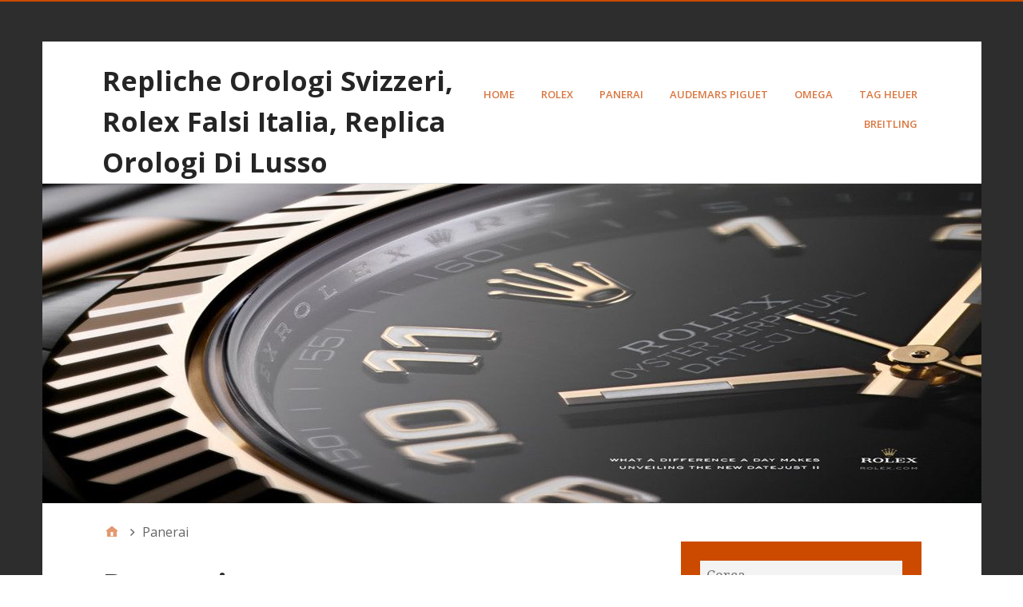

--- FILE ---
content_type: text/html; charset=UTF-8
request_url: http://www.replicheorologio.com/categorie/panerai/
body_size: 9857
content:

<!DOCTYPE html>
<html lang="it-IT">

<head>
<meta charset="UTF-8" />
<title>Panerai &#8211; Repliche Orologi Svizzeri, Rolex Falsi Italia, Replica Orologi Di Lusso</title>
<meta name="viewport" content="width=device-width, initial-scale=1" />
<meta name="generator" content="Stargazer 3.0.0" />
<link rel='dns-prefetch' href='//fonts.googleapis.com' />
<link rel='dns-prefetch' href='//s.w.org' />
<link rel="alternate" type="application/rss+xml" title="Repliche Orologi Svizzeri, Rolex Falsi Italia, Replica Orologi Di Lusso &raquo; Feed" href="http://www.replicheorologio.com/feed/" />
<link rel="alternate" type="application/rss+xml" title="Repliche Orologi Svizzeri, Rolex Falsi Italia, Replica Orologi Di Lusso &raquo; Feed dei commenti" href="http://www.replicheorologio.com/comments/feed/" />
<link rel="alternate" type="application/rss+xml" title="Repliche Orologi Svizzeri, Rolex Falsi Italia, Replica Orologi Di Lusso &raquo; Panerai Feed della categoria" href="http://www.replicheorologio.com/categorie/panerai/feed/" />
<link rel="pingback" href="http://www.replicheorologio.com/xmlrpc.php" />
		<script type="text/javascript">
			window._wpemojiSettings = {"baseUrl":"https:\/\/s.w.org\/images\/core\/emoji\/2.2.1\/72x72\/","ext":".png","svgUrl":"https:\/\/s.w.org\/images\/core\/emoji\/2.2.1\/svg\/","svgExt":".svg","source":{"concatemoji":"http:\/\/www.replicheorologio.com\/wp-includes\/js\/wp-emoji-release.min.js?ver=4.7.31"}};
			!function(t,a,e){var r,n,i,o=a.createElement("canvas"),l=o.getContext&&o.getContext("2d");function c(t){var e=a.createElement("script");e.src=t,e.defer=e.type="text/javascript",a.getElementsByTagName("head")[0].appendChild(e)}for(i=Array("flag","emoji4"),e.supports={everything:!0,everythingExceptFlag:!0},n=0;n<i.length;n++)e.supports[i[n]]=function(t){var e,a=String.fromCharCode;if(!l||!l.fillText)return!1;switch(l.clearRect(0,0,o.width,o.height),l.textBaseline="top",l.font="600 32px Arial",t){case"flag":return(l.fillText(a(55356,56826,55356,56819),0,0),o.toDataURL().length<3e3)?!1:(l.clearRect(0,0,o.width,o.height),l.fillText(a(55356,57331,65039,8205,55356,57096),0,0),e=o.toDataURL(),l.clearRect(0,0,o.width,o.height),l.fillText(a(55356,57331,55356,57096),0,0),e!==o.toDataURL());case"emoji4":return l.fillText(a(55357,56425,55356,57341,8205,55357,56507),0,0),e=o.toDataURL(),l.clearRect(0,0,o.width,o.height),l.fillText(a(55357,56425,55356,57341,55357,56507),0,0),e!==o.toDataURL()}return!1}(i[n]),e.supports.everything=e.supports.everything&&e.supports[i[n]],"flag"!==i[n]&&(e.supports.everythingExceptFlag=e.supports.everythingExceptFlag&&e.supports[i[n]]);e.supports.everythingExceptFlag=e.supports.everythingExceptFlag&&!e.supports.flag,e.DOMReady=!1,e.readyCallback=function(){e.DOMReady=!0},e.supports.everything||(r=function(){e.readyCallback()},a.addEventListener?(a.addEventListener("DOMContentLoaded",r,!1),t.addEventListener("load",r,!1)):(t.attachEvent("onload",r),a.attachEvent("onreadystatechange",function(){"complete"===a.readyState&&e.readyCallback()})),(r=e.source||{}).concatemoji?c(r.concatemoji):r.wpemoji&&r.twemoji&&(c(r.twemoji),c(r.wpemoji)))}(window,document,window._wpemojiSettings);
		</script>
		<link rel='stylesheet' id='stargazer-fonts-css'  href='//fonts.googleapis.com/css?family=Droid+Serif%3A400%2C700%2C400italic%2C700italic%7COpen+Sans%3A300%2C400%2C600%2C700&#038;ver=4.7.31' type='text/css' media='all' />
<link rel='stylesheet' id='hybrid-one-five-css'  href='http://www.replicheorologio.com/wp-content/themes/stargazer/library/css/one-five.min.css?ver=4.7.31' type='text/css' media='all' />
<link rel='stylesheet' id='hybrid-gallery-css'  href='http://www.replicheorologio.com/wp-content/themes/stargazer/library/css/gallery.min.css?ver=4.7.31' type='text/css' media='all' />
<link rel='stylesheet' id='stargazer-mediaelement-css'  href='http://www.replicheorologio.com/wp-content/themes/stargazer/css/mediaelement.min.css?ver=4.7.31' type='text/css' media='all' />
<link rel='stylesheet' id='stargazer-media-css'  href='http://www.replicheorologio.com/wp-content/themes/stargazer/css/media.min.css?ver=4.7.31' type='text/css' media='all' />
<link rel='stylesheet' id='hybrid-style-css'  href='http://www.replicheorologio.com/wp-content/themes/stargazer/style.min.css?ver=4.7.31' type='text/css' media='all' />
<script type='text/javascript' src='http://www.replicheorologio.com/wp-includes/js/jquery/jquery.js?ver=1.12.4'></script>
<script type='text/javascript' src='http://www.replicheorologio.com/wp-includes/js/jquery/jquery-migrate.min.js?ver=1.4.1'></script>
<link rel='https://api.w.org/' href='http://www.replicheorologio.com/wp-json/' />
<link rel="EditURI" type="application/rsd+xml" title="RSD" href="http://www.replicheorologio.com/xmlrpc.php?rsd" />
<link rel="wlwmanifest" type="application/wlwmanifest+xml" href="http://www.replicheorologio.com/wp-includes/wlwmanifest.xml" /> 
<meta name="generator" content="WordPress 4.7.31" />

<style type="text/css" id="custom-colors-css">a, .wp-playlist-light .wp-playlist-playing, .wp-embed-comments a,.wp-embed-share-dialog-open, .wp-embed a { color: rgba( 204, 74, 0, 0.75 ); } a:hover, a:focus, legend, mark, .comment-respond .required, pre,.form-allowed-tags code, pre code,.wp-playlist-light .wp-playlist-item:hover,.wp-playlist-light .wp-playlist-item:focus,.mejs-button button:hover::after, .mejs-button button:focus::after,.mejs-overlay-button:hover::after, .mejs-overlay-button:focus::after,.wp-embed-comments a:hover, .wp-embed-comments a:focus,.wp-embed-share-dialog-open:hover, .wp-embed-share-dialog-open:focus,.wp-embed a:hover, .wp-embed a:focus{ color: #cc4a00; } input[type='submit'], input[type='reset'], input[type='button'], button, .page-links a,.comment-reply-link, .comment-reply-login, .wp-calendar td.has-posts a, #menu-sub-terms li a{ background-color: rgba( 204, 74, 0, 0.8 ); } legend, mark, pre, .form-allowed-tags code { background-color: rgba( 204, 74, 0, 0.1 ); } input[type='submit']:hover, input[type='submit']:focus,input[type='reset']:hover, input[type='reset']:focus,input[type='button']:hover, input[type='button']:focus,button:hover, button:focus,.page-links a:hover, .page-links a:focus,.wp-calendar td.has-posts a:hover, .wp-calendar td.has-posts a:focus,.widget-title > .wrap,#comments-number > .wrap, #reply-title > .wrap, .attachment-meta-title > .wrap,.widget_search > .search-form,#menu-sub-terms li a:hover, #menu-sub-terms li a:focus,.comment-reply-link:hover, .comment-reply-link:focus,.comment-reply-login:hover, .comment-reply-login:focus,.mejs-time-rail .mejs-time-loaded, .skip-link .screen-reader-text{ background-color: #cc4a00; } ::selection { background-color: #cc4a00; } legend { border-color: rgba( 204, 74, 0, 0.15 ); } body { border-top-color: #cc4a00; } .entry-content a, .entry-summary a, .comment-content a { border-bottom-color: rgba( 204, 74, 0, 0.15 ); } .entry-content a:hover, .entry-content a:focus,           .entry-summary a:hover, .entry-summary a:focus,           .comment-content a:hover, .comment-content a:focus           { border-bottom-color: rgba( 204, 74, 0, 0.75 ); } body, .widget-title, #comments-number, #reply-title,.attachment-meta-title { border-bottom-color: #cc4a00; } blockquote { background-color: rgba( 204, 74, 0, 0.85 ); } blockquote blockquote { background-color: rgba( 204, 74, 0, 0.9 ); } blockquote { outline-color: rgba( 204, 74, 0, 0.85); }</style>

<style type="text/css" id="custom-header-css">body.custom-header #site-title a { color: #252525; }</style>
<style type="text/css" id="custom-background-css">body.custom-background { background: #2d2d2d; }</style>
</head>

<body class="wordpress ltr it it-it parent-theme y2025 m11 d19 h05 wednesday logged-out custom-background custom-header display-header-text plural archive taxonomy taxonomy-category taxonomy-category-panerai layout-2c-l custom-colors" dir="ltr" itemscope="itemscope" itemtype="http://schema.org/Blog">

	<div id="container">

		<div class="skip-link">
			<a href="#content" class="screen-reader-text">Skip to content</a>
		</div><!-- .skip-link -->

		
		<div class="wrap">

			<header id="header" class="site-header" role="banner" itemscope="itemscope" itemtype="http://schema.org/WPHeader">

				
					<div id="branding">
						
													<h1 id="site-title" class="site-title" itemprop="headline"><a href="http://www.replicheorologio.com" rel="home">Repliche Orologi Svizzeri, Rolex Falsi Italia, Replica Orologi Di Lusso</a></h1>																		</div><!-- #branding -->

				
				
	<nav class="menu menu-secondary" role="navigation" id="menu-secondary" aria-label="Secondary Menu" itemscope="itemscope" itemtype="http://schema.org/SiteNavigationElement">

		<h3 id="menu-primary-title" class="menu-toggle">
			<button class="screen-reader-text">repliche orologi</button>
		</h3><!-- .menu-toggle -->

		<div class="wrap"><ul id="menu-secondary-items" class="menu-items"><li id="menu-item-54" class="menu-item menu-item-type-custom menu-item-object-custom menu-item-home menu-item-54"><a href="http://www.replicheorologio.com/">Home</a></li>
<li id="menu-item-48" class="menu-item menu-item-type-taxonomy menu-item-object-category menu-item-48"><a href="http://www.replicheorologio.com/categorie/rolex/">Rolex</a></li>
<li id="menu-item-49" class="menu-item menu-item-type-taxonomy menu-item-object-category current-menu-item menu-item-49"><a href="http://www.replicheorologio.com/categorie/panerai/">Panerai</a></li>
<li id="menu-item-50" class="menu-item menu-item-type-taxonomy menu-item-object-category menu-item-50"><a href="http://www.replicheorologio.com/categorie/audemars-piguet/">Audemars Piguet</a></li>
<li id="menu-item-51" class="menu-item menu-item-type-taxonomy menu-item-object-category menu-item-51"><a href="http://www.replicheorologio.com/categorie/omega/">Omega</a></li>
<li id="menu-item-52" class="menu-item menu-item-type-taxonomy menu-item-object-category menu-item-52"><a href="http://www.replicheorologio.com/categorie/tag-heuer/">Tag Heuer</a></li>
<li id="menu-item-53" class="menu-item menu-item-type-taxonomy menu-item-object-category menu-item-53"><a href="http://www.replicheorologio.com/categorie/breitling/">Breitling</a></li>
</ul></div>
	</nav><!-- #menu-secondary -->


			</header><!-- #header -->

			
				<img class="header-image" src="http://www.replicheorologio.com/wp-content/uploads/2017/02/cropped-ReplicheOrologio-Banner-1.jpg" width="1175" height="400" alt="" />

			
			<div id="main" class="main">

				
	<nav role="navigation" aria-label="Breadcrumbs" class="breadcrumb-trail breadcrumbs" itemprop="breadcrumb"><ul class="trail-items" itemscope itemtype="http://schema.org/BreadcrumbList"><meta name="numberOfItems" content="2" /><meta name="itemListOrder" content="Ascending" /><li itemprop="itemListElement" itemscope itemtype="http://schema.org/ListItem" class="trail-item trail-begin"><a href="http://www.replicheorologio.com" rel="home"><span itemprop="name">Home</span></a><meta itemprop="position" content="1" /></li><li itemprop="itemListElement" itemscope itemtype="http://schema.org/ListItem" class="trail-item trail-end"><span itemprop="name">Panerai</span><meta itemprop="position" content="2" /></li></ul></nav>

<main id="content" class="content" role="main">

	
		<div class="archive-header" itemscope="itemscope" itemtype="http://schema.org/WebPageElement">

	<h1 class="archive-title" itemprop="headline">Panerai</h1>

	
		
	
	

	
	
</div><!-- .loop-meta -->
	
	
		
			
			<article id="post-769" class="entry author-replicheorologio post-769 post type-post status-publish format-standard category-panerai" itemscope="itemscope" itemtype="http://schema.org/BlogPosting" itemprop="blogPost">

	
		<a href="http://www.replicheorologio.com/panerai-calendario-annuale-orologi-replica-con-due-nuovi-radiomir/"><img src="http://www.replicheorologio.com/wp-content/uploads/2023/04/Panerai-Radiomir-Annual-Calendars-Replica-Orologi-749x500.jpg" alt="Panerai Calendario Annuale Orologi Replica Con Due Nuovi Radiomir" class="landscape cw-greater thumbnail stargazer-full" width="749" height="500" itemprop="image" /></a>
		<header class="entry-header">

			<h2 class="entry-title" itemprop="headline"><a href="http://www.replicheorologio.com/panerai-calendario-annuale-orologi-replica-con-due-nuovi-radiomir/" rel="bookmark" itemprop="url">Panerai Calendario Annuale Orologi Replica Con Due Nuovi Radiomir</a></h2>
			<div class="entry-byline">
				<span class="entry-author" itemprop="author" itemscope="itemscope" itemtype="http://schema.org/Person"><a href="http://www.replicheorologio.com/author/replicheorologio/" title="Articoli scritti da: replicheorologio" rel="author" class="url fn n" itemprop="url"><span itemprop="name">replicheorologio</span></a></span>
				<time class="entry-published updated" datetime="2023-04-04T05:40:24+01:00" itemprop="datePublished" title="martedì, aprile 4, 2023, 5:40 am">4 aprile 2023</time>
				<a href="http://www.replicheorologio.com/panerai-calendario-annuale-orologi-replica-con-due-nuovi-radiomir/#respond" class="comments-link" itemprop="discussionURL">0</a>							</div><!-- .entry-byline -->

		</header><!-- .entry-header -->

		<div class="entry-summary" itemprop="description">
			<p>Considera questo l&#8217;Anno del Radiomir. Per Panerai, almeno. A Watches and Wonders 2023, il marchio sta espandendo drasticamente le varianti del suo modello più elegante con nuove dimensioni, nuovi quadranti <a href="http://www.replicheorologio.com/panerai-calendario-annuale-orologi-replica-con-due-nuovi-radiomir/" class="more-link">[&hellip;]</a></p>
		</div><!-- .entry-summary -->

	
</article><!-- .entry -->
			
		
			
			<article id="post-693" class="entry author-replicheorologio post-693 post type-post status-publish format-standard category-panerai" itemscope="itemscope" itemtype="http://schema.org/BlogPosting" itemprop="blogPost">

	
		<a href="http://www.replicheorologio.com/la-replica-panerai-submersible-blu-notte-vanta-un-braccialetto-da-ricordare/"><img src="http://www.replicheorologio.com/wp-content/uploads/2022/08/Replica-Panerai-Submersible-Blu-Notte-663x500.png" alt="La Replica Panerai Submersible Blu Notte vanta un braccialetto da ricordare" class="landscape cw-greater thumbnail stargazer-full" width="663" height="500" itemprop="image" /></a>
		<header class="entry-header">

			<h2 class="entry-title" itemprop="headline"><a href="http://www.replicheorologio.com/la-replica-panerai-submersible-blu-notte-vanta-un-braccialetto-da-ricordare/" rel="bookmark" itemprop="url">La Replica Panerai Submersible Blu Notte vanta un braccialetto da ricordare</a></h2>
			<div class="entry-byline">
				<span class="entry-author" itemprop="author" itemscope="itemscope" itemtype="http://schema.org/Person"><a href="http://www.replicheorologio.com/author/replicheorologio/" title="Articoli scritti da: replicheorologio" rel="author" class="url fn n" itemprop="url"><span itemprop="name">replicheorologio</span></a></span>
				<time class="entry-published updated" datetime="2022-08-29T15:52:19+01:00" itemprop="datePublished" title="lunedì, agosto 29, 2022, 3:52 pm">29 agosto 2022</time>
				<a href="http://www.replicheorologio.com/la-replica-panerai-submersible-blu-notte-vanta-un-braccialetto-da-ricordare/#respond" class="comments-link" itemprop="discussionURL">0</a>							</div><!-- .entry-byline -->

		</header><!-- .entry-header -->

		<div class="entry-summary" itemprop="description">
			<p>Panerai è uno di quei marchi che conosce la sua nicchia e si attiene ad essa, con una legione di fedeli fan tutti orgogliosi di portare al polso il nome <a href="http://www.replicheorologio.com/la-replica-panerai-submersible-blu-notte-vanta-un-braccialetto-da-ricordare/" class="more-link">[&hellip;]</a></p>
		</div><!-- .entry-summary -->

	
</article><!-- .entry -->
			
		
			
			<article id="post-587" class="entry author-replicheorologio post-587 post type-post status-publish format-standard category-panerai" itemscope="itemscope" itemtype="http://schema.org/BlogPosting" itemprop="blogPost">

	
		<a href="http://www.replicheorologio.com/orologi-replica-panerai-luminor-marina-quaranta/"><img src="http://www.replicheorologio.com/wp-content/uploads/2021/11/Panerai-Luminor-Marina-Quaranta-Replica-749x500.jpg" alt="Orologi Replica Panerai Luminor Marina Quaranta" class="landscape cw-greater thumbnail stargazer-full" width="749" height="500" itemprop="image" /></a>
		<header class="entry-header">

			<h2 class="entry-title" itemprop="headline"><a href="http://www.replicheorologio.com/orologi-replica-panerai-luminor-marina-quaranta/" rel="bookmark" itemprop="url">Orologi Replica Panerai Luminor Marina Quaranta</a></h2>
			<div class="entry-byline">
				<span class="entry-author" itemprop="author" itemscope="itemscope" itemtype="http://schema.org/Person"><a href="http://www.replicheorologio.com/author/replicheorologio/" title="Articoli scritti da: replicheorologio" rel="author" class="url fn n" itemprop="url"><span itemprop="name">replicheorologio</span></a></span>
				<time class="entry-published updated" datetime="2021-11-30T08:36:29+01:00" itemprop="datePublished" title="martedì, novembre 30, 2021, 8:36 am">30 novembre 2021</time>
				<a href="http://www.replicheorologio.com/orologi-replica-panerai-luminor-marina-quaranta/#respond" class="comments-link" itemprop="discussionURL">0</a>							</div><!-- .entry-byline -->

		</header><!-- .entry-header -->

		<div class="entry-summary" itemprop="description">
			<p>Forse più di qualsiasi altro marchio di orologi replica, le offerte di Panerai sono definite dalle loro dimensioni. Chiedi a quasi tutti gli appassionati di immaginare un design Panerai e <a href="http://www.replicheorologio.com/orologi-replica-panerai-luminor-marina-quaranta/" class="more-link">[&hellip;]</a></p>
		</div><!-- .entry-summary -->

	
</article><!-- .entry -->
			
		
			
			<article id="post-559" class="entry author-replicheorologio post-559 post type-post status-publish format-standard category-panerai" itemscope="itemscope" itemtype="http://schema.org/BlogPosting" itemprop="blogPost">

	
		<a href="http://www.replicheorologio.com/replica-orologi-panerai-submersible-s-brabus-black-ops-edition/"><img src="http://www.replicheorologio.com/wp-content/uploads/2021/09/Submersible-S-Brabus-Black-Ops.jpg" alt="Replica Orologi Panerai Submersible S Brabus Black Ops Edition" class="landscape cw-greater thumbnail stargazer-full" width="600" height="420" itemprop="image" /></a>
		<header class="entry-header">

			<h2 class="entry-title" itemprop="headline"><a href="http://www.replicheorologio.com/replica-orologi-panerai-submersible-s-brabus-black-ops-edition/" rel="bookmark" itemprop="url">Replica Orologi Panerai Submersible S Brabus Black Ops Edition</a></h2>
			<div class="entry-byline">
				<span class="entry-author" itemprop="author" itemscope="itemscope" itemtype="http://schema.org/Person"><a href="http://www.replicheorologio.com/author/replicheorologio/" title="Articoli scritti da: replicheorologio" rel="author" class="url fn n" itemprop="url"><span itemprop="name">replicheorologio</span></a></span>
				<time class="entry-published updated" datetime="2021-09-27T05:01:09+01:00" itemprop="datePublished" title="lunedì, settembre 27, 2021, 5:01 am">27 settembre 2021</time>
				<a href="http://www.replicheorologio.com/replica-orologi-panerai-submersible-s-brabus-black-ops-edition/#respond" class="comments-link" itemprop="discussionURL">0</a>							</div><!-- .entry-byline -->

		</header><!-- .entry-header -->

		<div class="entry-summary" itemprop="description">
			<p>Per celebrare l&#8217;inizio della partnership, Panerai debutta con il suo primo movimento automatico scheletrato in audaci orologi replica di fascia alta ispirati al design della serie di barche BRABUS &#8220;Shadow <a href="http://www.replicheorologio.com/replica-orologi-panerai-submersible-s-brabus-black-ops-edition/" class="more-link">[&hellip;]</a></p>
		</div><!-- .entry-summary -->

	
</article><!-- .entry -->
			
		
			
			<article id="post-546" class="entry author-replicheorologio post-546 post type-post status-publish format-standard category-panerai" itemscope="itemscope" itemtype="http://schema.org/BlogPosting" itemprop="blogPost">

	
		<a href="http://www.replicheorologio.com/repliche-panerai-luminor-composite-1950-3-diorni-47mm/"><img src="http://www.replicheorologio.com/wp-content/uploads/2021/08/Repliche-Panerai-Luminor-Composite-1950-3-Diorni.jpg" alt="Repliche Panerai Luminor Composite 1950 3 Diorni – 47mm" class="landscape cw-greater thumbnail stargazer-full" width="165" height="165" itemprop="image" /></a>
		<header class="entry-header">

			<h2 class="entry-title" itemprop="headline"><a href="http://www.replicheorologio.com/repliche-panerai-luminor-composite-1950-3-diorni-47mm/" rel="bookmark" itemprop="url">Repliche Panerai Luminor Composite 1950 3 Diorni – 47mm</a></h2>
			<div class="entry-byline">
				<span class="entry-author" itemprop="author" itemscope="itemscope" itemtype="http://schema.org/Person"><a href="http://www.replicheorologio.com/author/replicheorologio/" title="Articoli scritti da: replicheorologio" rel="author" class="url fn n" itemprop="url"><span itemprop="name">replicheorologio</span></a></span>
				<time class="entry-published updated" datetime="2021-08-02T09:55:45+01:00" itemprop="datePublished" title="lunedì, agosto 2, 2021, 9:55 am">2 agosto 2021</time>
				<a href="http://www.replicheorologio.com/repliche-panerai-luminor-composite-1950-3-diorni-47mm/#respond" class="comments-link" itemprop="discussionURL">0</a>							</div><!-- .entry-byline -->

		</header><!-- .entry-header -->

		<div class="entry-summary" itemprop="description">
			<p>Uno dei successi al SIHH 2010 è stato il Radiomir Composite Marina Militare di Panerai. Per il 2011 Panerai presenta una nuova Special Edition in quel materiale tanto ricercato: il <a href="http://www.replicheorologio.com/repliche-panerai-luminor-composite-1950-3-diorni-47mm/" class="more-link">[&hellip;]</a></p>
		</div><!-- .entry-summary -->

	
</article><!-- .entry -->
			
		
			
			<article id="post-483" class="entry author-replicheorologio post-483 post type-post status-publish format-standard category-panerai" itemscope="itemscope" itemtype="http://schema.org/BlogPosting" itemprop="blogPost">

	
		<a href="http://www.replicheorologio.com/panerai-debutta-la-replica-platinumtech-luminor-marina-in-edizione-limitata/"><img src="http://www.replicheorologio.com/wp-content/uploads/2021/02/Panerai-Platinumtech-Luminor-Marina-Replica-889x500.jpg" alt="Panerai Debutta La Replica Platinumtech Luminor Marina In Edizione Limitata" class="landscape cw-greater thumbnail stargazer-full" width="889" height="500" itemprop="image" /></a>
		<header class="entry-header">

			<h2 class="entry-title" itemprop="headline"><a href="http://www.replicheorologio.com/panerai-debutta-la-replica-platinumtech-luminor-marina-in-edizione-limitata/" rel="bookmark" itemprop="url">Panerai Debutta La Replica Platinumtech Luminor Marina In Edizione Limitata</a></h2>
			<div class="entry-byline">
				<span class="entry-author" itemprop="author" itemscope="itemscope" itemtype="http://schema.org/Person"><a href="http://www.replicheorologio.com/author/replicheorologio/" title="Articoli scritti da: replicheorologio" rel="author" class="url fn n" itemprop="url"><span itemprop="name">replicheorologio</span></a></span>
				<time class="entry-published updated" datetime="2021-02-19T08:50:48+01:00" itemprop="datePublished" title="venerdì, febbraio 19, 2021, 8:50 am">19 febbraio 2021</time>
				<a href="http://www.replicheorologio.com/panerai-debutta-la-replica-platinumtech-luminor-marina-in-edizione-limitata/#respond" class="comments-link" itemprop="discussionURL">0</a>							</div><!-- .entry-byline -->

		</header><!-- .entry-header -->

		<div class="entry-summary" itemprop="description">
			<p>Una delle grandi innovazioni nell&#8217;orologeria di lusso negli ultimi anni è stata l&#8217;ondata di materiali di cassa proprietari durevoli, che hanno conferito robustezza sportiva e resistenza ai graffi a una <a href="http://www.replicheorologio.com/panerai-debutta-la-replica-platinumtech-luminor-marina-in-edizione-limitata/" class="more-link">[&hellip;]</a></p>
		</div><!-- .entry-summary -->

	
</article><!-- .entry -->
			
		
			
			<article id="post-424" class="entry author-replicheorologio post-424 post type-post status-publish format-standard category-panerai" itemscope="itemscope" itemtype="http://schema.org/BlogPosting" itemprop="blogPost">

	
		<a href="http://www.replicheorologio.com/repliche-orologi-panerai-luminor-luna-rossa-gmt-42-mm/"><img src="http://www.replicheorologio.com/wp-content/uploads/2020/10/Repliche-Orologi-Panerai-Luminor-rossa-351x500.jpg" alt="Repliche Orologi Panerai Luminor Luna Rossa GMT - 42 mm" class="portrait cw-greater thumbnail stargazer-full" width="351" height="500" itemprop="image" /></a>
		<header class="entry-header">

			<h2 class="entry-title" itemprop="headline"><a href="http://www.replicheorologio.com/repliche-orologi-panerai-luminor-luna-rossa-gmt-42-mm/" rel="bookmark" itemprop="url">Repliche Orologi Panerai Luminor Luna Rossa GMT &#8211; 42 mm</a></h2>
			<div class="entry-byline">
				<span class="entry-author" itemprop="author" itemscope="itemscope" itemtype="http://schema.org/Person"><a href="http://www.replicheorologio.com/author/replicheorologio/" title="Articoli scritti da: replicheorologio" rel="author" class="url fn n" itemprop="url"><span itemprop="name">replicheorologio</span></a></span>
				<time class="entry-published updated" datetime="2020-10-09T08:43:40+01:00" itemprop="datePublished" title="venerdì, ottobre 9, 2020, 8:43 am">9 ottobre 2020</time>
				<a href="http://www.replicheorologio.com/repliche-orologi-panerai-luminor-luna-rossa-gmt-42-mm/#respond" class="comments-link" itemprop="discussionURL">0</a>							</div><!-- .entry-byline -->

		</header><!-- .entry-header -->

		<div class="entry-summary" itemprop="description">
			<p>La strada per vincere la 36a America’s Cup inizia con la Prada Cup Challenger Selection Series, in programma tra gennaio e febbraio 2021 nelle acque al largo di Auckland, in <a href="http://www.replicheorologio.com/repliche-orologi-panerai-luminor-luna-rossa-gmt-42-mm/" class="more-link">[&hellip;]</a></p>
		</div><!-- .entry-summary -->

	
</article><!-- .entry -->
			
		
			
			<article id="post-354" class="entry author-replicheorologio post-354 post type-post status-publish format-standard category-panerai" itemscope="itemscope" itemtype="http://schema.org/BlogPosting" itemprop="blogPost">

	
		<a href="http://www.replicheorologio.com/panerai-luminor-marina-carbotech-pam-1661-replica-orologi/"><img src="http://www.replicheorologio.com/wp-content/uploads/2020/03/panerai-luminor-marina-carbotech-replica-333x500.jpg" alt="Panerai Luminor Marina Carbotech PAM 1661 Replica Orologi" class="portrait cw-greater thumbnail stargazer-full" width="333" height="500" itemprop="image" /></a>
		<header class="entry-header">

			<h2 class="entry-title" itemprop="headline"><a href="http://www.replicheorologio.com/panerai-luminor-marina-carbotech-pam-1661-replica-orologi/" rel="bookmark" itemprop="url">Panerai Luminor Marina Carbotech PAM 1661 Replica Orologi</a></h2>
			<div class="entry-byline">
				<span class="entry-author" itemprop="author" itemscope="itemscope" itemtype="http://schema.org/Person"><a href="http://www.replicheorologio.com/author/replicheorologio/" title="Articoli scritti da: replicheorologio" rel="author" class="url fn n" itemprop="url"><span itemprop="name">replicheorologio</span></a></span>
				<time class="entry-published updated" datetime="2020-03-27T06:52:00+01:00" itemprop="datePublished" title="venerdì, marzo 27, 2020, 6:52 am">27 marzo 2020</time>
				<a href="http://www.replicheorologio.com/panerai-luminor-marina-carbotech-pam-1661-replica-orologi/#respond" class="comments-link" itemprop="discussionURL">0</a>							</div><!-- .entry-byline -->

		</header><!-- .entry-header -->

		<div class="entry-summary" itemprop="description">
			<p>Si diceva che il 2020 sarebbe stato l&#8217;anno del Luminor per Panerai, e questa nuova replica Luminor Marina Carbotech ref. PAM1661 potrebbe essere un indicatore precoce che conferma tale nozione. <a href="http://www.replicheorologio.com/panerai-luminor-marina-carbotech-pam-1661-replica-orologi/" class="more-link">[&hellip;]</a></p>
		</div><!-- .entry-summary -->

	
</article><!-- .entry -->
			
		
			
			<article id="post-291" class="entry author-replicheorologio post-291 post type-post status-publish format-standard category-panerai" itemscope="itemscope" itemtype="http://schema.org/BlogPosting" itemprop="blogPost">

	
		<a href="http://www.replicheorologio.com/panerai-luminor-marina-8-days-acciaio-pam-00590-replica/"><img src="http://www.replicheorologio.com/wp-content/uploads/2019/08/PAM00203-Falsi.png" alt="Panerai Luminor Marina 8 Days Acciaio PAM 00590 Replica" class="portrait cw-greater thumbnail stargazer-full" width="189" height="300" itemprop="image" /></a>
		<header class="entry-header">

			<h2 class="entry-title" itemprop="headline"><a href="http://www.replicheorologio.com/panerai-luminor-marina-8-days-acciaio-pam-00590-replica/" rel="bookmark" itemprop="url">Panerai Luminor Marina 8 Days Acciaio PAM 00590 Replica</a></h2>
			<div class="entry-byline">
				<span class="entry-author" itemprop="author" itemscope="itemscope" itemtype="http://schema.org/Person"><a href="http://www.replicheorologio.com/author/replicheorologio/" title="Articoli scritti da: replicheorologio" rel="author" class="url fn n" itemprop="url"><span itemprop="name">replicheorologio</span></a></span>
				<time class="entry-published updated" datetime="2019-08-28T08:35:21+01:00" itemprop="datePublished" title="mercoledì, agosto 28, 2019, 8:35 am">28 agosto 2019</time>
				<a href="http://www.replicheorologio.com/panerai-luminor-marina-8-days-acciaio-pam-00590-replica/#respond" class="comments-link" itemprop="discussionURL">0</a>							</div><!-- .entry-byline -->

		</header><!-- .entry-header -->

		<div class="entry-summary" itemprop="description">
			<p>Panerai ha rilasciato un&#8217;altra uscita non ufficiale al SIHH 2014. Si dice che questa replica Luminor 8 Days Brevettato sia una tiratura limitata di 1000 pezzi e nella fascia di <a href="http://www.replicheorologio.com/panerai-luminor-marina-8-days-acciaio-pam-00590-replica/" class="more-link">[&hellip;]</a></p>
		</div><!-- .entry-summary -->

	
</article><!-- .entry -->
			
		
			
			<article id="post-277" class="entry author-replicheorologio post-277 post type-post status-publish format-standard category-panerai" itemscope="itemscope" itemtype="http://schema.org/BlogPosting" itemprop="blogPost">

	
		<a href="http://www.replicheorologio.com/panerai-luminor-due-replica-offre-una-custodia-piu-sottile-degli-anni-50/"><img src="http://www.replicheorologio.com/wp-content/uploads/2019/07/Panerai-Luminor-Due-Replica.jpg" alt="Panerai Luminor Due Replica Offre Una Custodia Più Sottile Degli Anni &#039;50" class="landscape cw-greater thumbnail stargazer-full" width="660" height="330" itemprop="image" /></a>
		<header class="entry-header">

			<h2 class="entry-title" itemprop="headline"><a href="http://www.replicheorologio.com/panerai-luminor-due-replica-offre-una-custodia-piu-sottile-degli-anni-50/" rel="bookmark" itemprop="url">Panerai Luminor Due Replica Offre Una Custodia Più Sottile Degli Anni &#8217;50</a></h2>
			<div class="entry-byline">
				<span class="entry-author" itemprop="author" itemscope="itemscope" itemtype="http://schema.org/Person"><a href="http://www.replicheorologio.com/author/replicheorologio/" title="Articoli scritti da: replicheorologio" rel="author" class="url fn n" itemprop="url"><span itemprop="name">replicheorologio</span></a></span>
				<time class="entry-published updated" datetime="2019-07-22T09:53:58+01:00" itemprop="datePublished" title="lunedì, luglio 22, 2019, 9:53 am">22 luglio 2019</time>
				<a href="http://www.replicheorologio.com/panerai-luminor-due-replica-offre-una-custodia-piu-sottile-degli-anni-50/#respond" class="comments-link" itemprop="discussionURL">0</a>							</div><!-- .entry-byline -->

		</header><!-- .entry-header -->

		<div class="entry-summary" itemprop="description">
			<p>Quattro dei dodici pezzi presenti all&#8217;evento &#8220;Dive Into Time&#8221; di quest&#8217;anno a Firenze presentano una versione ridotta dell&#8217;iconico caso degli anni &#8217;50. Questa nuova collezione, che è stata nominata Panerai <a href="http://www.replicheorologio.com/panerai-luminor-due-replica-offre-una-custodia-piu-sottile-degli-anni-50/" class="more-link">[&hellip;]</a></p>
		</div><!-- .entry-summary -->

	
</article><!-- .entry -->
			
		
		
	
	<nav class="navigation pagination" role="navigation">
		<h2 class="screen-reader-text">Navigazione articoli</h2>
		<div class="nav-links"><span class='page-numbers current'>1</span>
<a class='page-numbers' href='http://www.replicheorologio.com/categorie/panerai/page/2/'>2</a>
<a class="next page-numbers" href="http://www.replicheorologio.com/categorie/panerai/page/2/">Next &rarr;</a></div>
	</nav>

	
</main><!-- #content -->

				
	<aside class="sidebar sidebar-primary" role="complementary" id="sidebar-primary" aria-label="Primary Sidebar" itemscope="itemscope" itemtype="http://schema.org/WPSideBar">

		<h3 id="sidebar-primary-title" class="screen-reader-text">Primary Sidebar</h3>

		
			<section id="search-2" class="widget widget_search"><form role="search" method="get" class="search-form" action="http://www.replicheorologio.com/">
				<label>
					<span class="screen-reader-text">Ricerca per:</span>
					<input type="search" class="search-field" placeholder="Cerca &hellip;" value="" name="s" />
				</label>
				<input type="submit" class="search-submit" value="Cerca" />
			</form></section>		<section id="recent-posts-2" class="widget widget_recent_entries">		<h3 class="widget-title">Articoli recenti</h3>		<ul>
					<li>
				<a href="http://www.replicheorologio.com/i-3-nuovi-orologi-di-lusso-replica-piu-cool/">I 3 Nuovi Orologi Di Lusso Replica Più Cool</a>
						</li>
					<li>
				<a href="http://www.replicheorologio.com/nuova-collezione-replica-di-lusso-omega-seamaster-planet-ocean-worldtimer/">Nuova collezione Replica Di Lusso Omega Seamaster Planet Ocean Worldtimer</a>
						</li>
					<li>
				<a href="http://www.replicheorologio.com/hublot-spirit-of-big-bang-chronograph-orologi-replica-svizzeri-in-colori-ceramica/">Hublot Spirit Of Big Bang Chronograph Orologi Replica Svizzeri in Colori Ceramica</a>
						</li>
					<li>
				<a href="http://www.replicheorologio.com/tag-heuer-monaco-chronograph-miglior-orologio-replica-in-rosa-con-quadrante-scheletrato/">TAG Heuer Monaco Chronograph Miglior Orologio Replica In Rosa Con Quadrante Scheletrato</a>
						</li>
					<li>
				<a href="http://www.replicheorologio.com/il-nuovo-orologio-replica-svizzero-tag-heuer-carrera-chronograph-tourbillon-x-senna/">Il Nuovo Orologio Replica Svizzero TAG Heuer Carrera Chronograph Tourbillon x Senna</a>
						</li>
				</ul>
		</section>		<section id="archives-2" class="widget widget_archive"><h3 class="widget-title">Archivi</h3>		<label class="screen-reader-text" for="archives-dropdown-2">Archivi</label>
		<select id="archives-dropdown-2" name="archive-dropdown" onchange='document.location.href=this.options[this.selectedIndex].value;'>
			
			<option value="">Seleziona mese</option>
				<option value='http://www.replicheorologio.com/2025/06/'> giugno 2025 &nbsp;(1)</option>
	<option value='http://www.replicheorologio.com/2025/03/'> marzo 2025 &nbsp;(1)</option>
	<option value='http://www.replicheorologio.com/2025/02/'> febbraio 2025 &nbsp;(1)</option>
	<option value='http://www.replicheorologio.com/2024/12/'> dicembre 2024 &nbsp;(1)</option>
	<option value='http://www.replicheorologio.com/2024/11/'> novembre 2024 &nbsp;(1)</option>
	<option value='http://www.replicheorologio.com/2024/10/'> ottobre 2024 &nbsp;(2)</option>
	<option value='http://www.replicheorologio.com/2024/09/'> settembre 2024 &nbsp;(3)</option>
	<option value='http://www.replicheorologio.com/2024/08/'> agosto 2024 &nbsp;(1)</option>
	<option value='http://www.replicheorologio.com/2024/07/'> luglio 2024 &nbsp;(2)</option>
	<option value='http://www.replicheorologio.com/2024/06/'> giugno 2024 &nbsp;(2)</option>
	<option value='http://www.replicheorologio.com/2024/05/'> maggio 2024 &nbsp;(2)</option>
	<option value='http://www.replicheorologio.com/2024/04/'> aprile 2024 &nbsp;(2)</option>
	<option value='http://www.replicheorologio.com/2024/03/'> marzo 2024 &nbsp;(1)</option>
	<option value='http://www.replicheorologio.com/2024/02/'> febbraio 2024 &nbsp;(1)</option>
	<option value='http://www.replicheorologio.com/2024/01/'> gennaio 2024 &nbsp;(2)</option>
	<option value='http://www.replicheorologio.com/2023/12/'> dicembre 2023 &nbsp;(1)</option>
	<option value='http://www.replicheorologio.com/2023/11/'> novembre 2023 &nbsp;(2)</option>
	<option value='http://www.replicheorologio.com/2023/10/'> ottobre 2023 &nbsp;(3)</option>
	<option value='http://www.replicheorologio.com/2023/09/'> settembre 2023 &nbsp;(2)</option>
	<option value='http://www.replicheorologio.com/2023/08/'> agosto 2023 &nbsp;(2)</option>
	<option value='http://www.replicheorologio.com/2023/07/'> luglio 2023 &nbsp;(1)</option>
	<option value='http://www.replicheorologio.com/2023/06/'> giugno 2023 &nbsp;(1)</option>
	<option value='http://www.replicheorologio.com/2023/05/'> maggio 2023 &nbsp;(1)</option>
	<option value='http://www.replicheorologio.com/2023/04/'> aprile 2023 &nbsp;(1)</option>
	<option value='http://www.replicheorologio.com/2023/03/'> marzo 2023 &nbsp;(1)</option>
	<option value='http://www.replicheorologio.com/2023/02/'> febbraio 2023 &nbsp;(1)</option>
	<option value='http://www.replicheorologio.com/2023/01/'> gennaio 2023 &nbsp;(2)</option>
	<option value='http://www.replicheorologio.com/2022/12/'> dicembre 2022 &nbsp;(1)</option>
	<option value='http://www.replicheorologio.com/2022/11/'> novembre 2022 &nbsp;(1)</option>
	<option value='http://www.replicheorologio.com/2022/10/'> ottobre 2022 &nbsp;(2)</option>
	<option value='http://www.replicheorologio.com/2022/09/'> settembre 2022 &nbsp;(1)</option>
	<option value='http://www.replicheorologio.com/2022/08/'> agosto 2022 &nbsp;(2)</option>
	<option value='http://www.replicheorologio.com/2022/07/'> luglio 2022 &nbsp;(1)</option>
	<option value='http://www.replicheorologio.com/2022/06/'> giugno 2022 &nbsp;(2)</option>
	<option value='http://www.replicheorologio.com/2022/05/'> maggio 2022 &nbsp;(1)</option>
	<option value='http://www.replicheorologio.com/2022/04/'> aprile 2022 &nbsp;(1)</option>
	<option value='http://www.replicheorologio.com/2022/03/'> marzo 2022 &nbsp;(2)</option>
	<option value='http://www.replicheorologio.com/2022/02/'> febbraio 2022 &nbsp;(2)</option>
	<option value='http://www.replicheorologio.com/2022/01/'> gennaio 2022 &nbsp;(2)</option>
	<option value='http://www.replicheorologio.com/2021/12/'> dicembre 2021 &nbsp;(1)</option>
	<option value='http://www.replicheorologio.com/2021/11/'> novembre 2021 &nbsp;(2)</option>
	<option value='http://www.replicheorologio.com/2021/10/'> ottobre 2021 &nbsp;(1)</option>
	<option value='http://www.replicheorologio.com/2021/09/'> settembre 2021 &nbsp;(1)</option>
	<option value='http://www.replicheorologio.com/2021/08/'> agosto 2021 &nbsp;(2)</option>
	<option value='http://www.replicheorologio.com/2021/07/'> luglio 2021 &nbsp;(1)</option>
	<option value='http://www.replicheorologio.com/2021/06/'> giugno 2021 &nbsp;(2)</option>
	<option value='http://www.replicheorologio.com/2021/05/'> maggio 2021 &nbsp;(1)</option>
	<option value='http://www.replicheorologio.com/2021/04/'> aprile 2021 &nbsp;(2)</option>
	<option value='http://www.replicheorologio.com/2021/03/'> marzo 2021 &nbsp;(1)</option>
	<option value='http://www.replicheorologio.com/2021/02/'> febbraio 2021 &nbsp;(2)</option>
	<option value='http://www.replicheorologio.com/2021/01/'> gennaio 2021 &nbsp;(2)</option>
	<option value='http://www.replicheorologio.com/2020/12/'> dicembre 2020 &nbsp;(2)</option>
	<option value='http://www.replicheorologio.com/2020/11/'> novembre 2020 &nbsp;(1)</option>
	<option value='http://www.replicheorologio.com/2020/10/'> ottobre 2020 &nbsp;(2)</option>
	<option value='http://www.replicheorologio.com/2020/09/'> settembre 2020 &nbsp;(2)</option>
	<option value='http://www.replicheorologio.com/2020/08/'> agosto 2020 &nbsp;(1)</option>
	<option value='http://www.replicheorologio.com/2020/07/'> luglio 2020 &nbsp;(2)</option>
	<option value='http://www.replicheorologio.com/2020/06/'> giugno 2020 &nbsp;(2)</option>
	<option value='http://www.replicheorologio.com/2020/05/'> maggio 2020 &nbsp;(2)</option>
	<option value='http://www.replicheorologio.com/2020/04/'> aprile 2020 &nbsp;(1)</option>
	<option value='http://www.replicheorologio.com/2020/03/'> marzo 2020 &nbsp;(1)</option>
	<option value='http://www.replicheorologio.com/2020/02/'> febbraio 2020 &nbsp;(1)</option>
	<option value='http://www.replicheorologio.com/2020/01/'> gennaio 2020 &nbsp;(1)</option>
	<option value='http://www.replicheorologio.com/2019/12/'> dicembre 2019 &nbsp;(2)</option>
	<option value='http://www.replicheorologio.com/2019/11/'> novembre 2019 &nbsp;(1)</option>
	<option value='http://www.replicheorologio.com/2019/10/'> ottobre 2019 &nbsp;(2)</option>
	<option value='http://www.replicheorologio.com/2019/09/'> settembre 2019 &nbsp;(2)</option>
	<option value='http://www.replicheorologio.com/2019/08/'> agosto 2019 &nbsp;(2)</option>
	<option value='http://www.replicheorologio.com/2019/07/'> luglio 2019 &nbsp;(2)</option>
	<option value='http://www.replicheorologio.com/2019/06/'> giugno 2019 &nbsp;(1)</option>
	<option value='http://www.replicheorologio.com/2019/05/'> maggio 2019 &nbsp;(2)</option>
	<option value='http://www.replicheorologio.com/2019/04/'> aprile 2019 &nbsp;(2)</option>
	<option value='http://www.replicheorologio.com/2019/02/'> febbraio 2019 &nbsp;(2)</option>
	<option value='http://www.replicheorologio.com/2019/01/'> gennaio 2019 &nbsp;(1)</option>
	<option value='http://www.replicheorologio.com/2018/10/'> ottobre 2018 &nbsp;(1)</option>
	<option value='http://www.replicheorologio.com/2018/09/'> settembre 2018 &nbsp;(2)</option>
	<option value='http://www.replicheorologio.com/2018/07/'> luglio 2018 &nbsp;(2)</option>
	<option value='http://www.replicheorologio.com/2018/06/'> giugno 2018 &nbsp;(3)</option>
	<option value='http://www.replicheorologio.com/2018/05/'> maggio 2018 &nbsp;(1)</option>
	<option value='http://www.replicheorologio.com/2018/04/'> aprile 2018 &nbsp;(2)</option>
	<option value='http://www.replicheorologio.com/2018/03/'> marzo 2018 &nbsp;(2)</option>
	<option value='http://www.replicheorologio.com/2018/02/'> febbraio 2018 &nbsp;(1)</option>
	<option value='http://www.replicheorologio.com/2018/01/'> gennaio 2018 &nbsp;(5)</option>
	<option value='http://www.replicheorologio.com/2017/04/'> aprile 2017 &nbsp;(2)</option>
	<option value='http://www.replicheorologio.com/2017/03/'> marzo 2017 &nbsp;(11)</option>
	<option value='http://www.replicheorologio.com/2017/02/'> febbraio 2017 &nbsp;(5)</option>

		</select>
		</section><section id="categories-2" class="widget widget_categories"><h3 class="widget-title">Categorie</h3>		<ul>
	<li class="cat-item cat-item-5"><a href="http://www.replicheorologio.com/categorie/audemars-piguet/" >Audemars Piguet</a>
</li>
	<li class="cat-item cat-item-28"><a href="http://www.replicheorologio.com/categorie/audemars-piguet-code-11-59-replica/" >Audemars Piguet Code 11.59 Replica</a>
</li>
	<li class="cat-item cat-item-17"><a href="http://www.replicheorologio.com/categorie/audemars-piguet-royal-oak-concept-replica/" >Audemars Piguet Royal Oak Concept Replica</a>
</li>
	<li class="cat-item cat-item-37"><a href="http://www.replicheorologio.com/categorie/bell-ross/" >Bell &amp; Ross</a>
</li>
	<li class="cat-item cat-item-3"><a href="http://www.replicheorologio.com/categorie/breitling/" >Breitling</a>
</li>
	<li class="cat-item cat-item-27"><a href="http://www.replicheorologio.com/categorie/breitling-top-time-replica/" >Breitling Top Time Replica</a>
</li>
	<li class="cat-item cat-item-12"><a href="http://www.replicheorologio.com/categorie/cartier/" >Cartier</a>
</li>
	<li class="cat-item cat-item-24"><a href="http://www.replicheorologio.com/categorie/cartier-pasha-replica/" >Cartier Pasha Replica</a>
</li>
	<li class="cat-item cat-item-31"><a href="http://www.replicheorologio.com/categorie/cartier-santos-replica/" >Cartier Santos Replica</a>
</li>
	<li class="cat-item cat-item-34"><a href="http://www.replicheorologio.com/categorie/cartier-tortue-replica/" >Cartier Tortue Replica</a>
</li>
	<li class="cat-item cat-item-40"><a href="http://www.replicheorologio.com/categorie/chopard/" >Chopard</a>
</li>
	<li class="cat-item cat-item-6"><a href="http://www.replicheorologio.com/categorie/hublot/" >Hublot</a>
</li>
	<li class="cat-item cat-item-39"><a href="http://www.replicheorologio.com/categorie/hublot-spirit-of-big-bang-replica/" >Hublot Spirit Of Big Bang Replica</a>
</li>
	<li class="cat-item cat-item-10"><a href="http://www.replicheorologio.com/categorie/iwc/" >IWC</a>
</li>
	<li class="cat-item cat-item-23"><a href="http://www.replicheorologio.com/categorie/iwc-pilot-replica/" >IWC Pilot Replica</a>
</li>
	<li class="cat-item cat-item-29"><a href="http://www.replicheorologio.com/categorie/jaeger-lecoultre-replica/" >Jaeger-LeCoultre Replica</a>
</li>
	<li class="cat-item cat-item-15"><a href="http://www.replicheorologio.com/categorie/montblanc/" >Montblanc</a>
</li>
	<li class="cat-item cat-item-7"><a href="http://www.replicheorologio.com/categorie/omega/" >Omega</a>
</li>
	<li class="cat-item cat-item-19"><a href="http://www.replicheorologio.com/categorie/omega-de-ville-replica/" >Omega De Ville Replica</a>
</li>
	<li class="cat-item cat-item-18"><a href="http://www.replicheorologio.com/categorie/omega-seamaster-replica/" >Omega Seamaster Replica</a>
</li>
	<li class="cat-item cat-item-26"><a href="http://www.replicheorologio.com/categorie/omega-speedmaster-replica/" >Omega Speedmaster Replica</a>
</li>
	<li class="cat-item cat-item-13"><a href="http://www.replicheorologio.com/categorie/orologi-replica-italia/" >Orologi Replica Italia</a>
</li>
	<li class="cat-item cat-item-4 current-cat"><a href="http://www.replicheorologio.com/categorie/panerai/" >Panerai</a>
</li>
	<li class="cat-item cat-item-11"><a href="http://www.replicheorologio.com/categorie/patek-philippe/" >Patek Philippe</a>
</li>
	<li class="cat-item cat-item-14"><a href="http://www.replicheorologio.com/categorie/richard-mille/" >Richard Mille</a>
</li>
	<li class="cat-item cat-item-2"><a href="http://www.replicheorologio.com/categorie/rolex/" >Rolex</a>
</li>
	<li class="cat-item cat-item-32"><a href="http://www.replicheorologio.com/categorie/rolex-day-date-replica/" >Rolex Day-Date Replica</a>
</li>
	<li class="cat-item cat-item-25"><a href="http://www.replicheorologio.com/categorie/rolex-daytona-replica/" >Rolex Daytona Replica</a>
</li>
	<li class="cat-item cat-item-30"><a href="http://www.replicheorologio.com/categorie/rolex-deepsea-replica/" >Rolex Deepsea Replica</a>
</li>
	<li class="cat-item cat-item-36"><a href="http://www.replicheorologio.com/categorie/rolex-explorer-replica/" >Rolex Explorer Replica</a>
</li>
	<li class="cat-item cat-item-33"><a href="http://www.replicheorologio.com/categorie/rolex-gmt-master-replica/" >Rolex GMT-Master Replica</a>
</li>
	<li class="cat-item cat-item-20"><a href="http://www.replicheorologio.com/categorie/rolex-oyster-perpetual-replica/" >Rolex Oyster Perpetual Replica</a>
</li>
	<li class="cat-item cat-item-8"><a href="http://www.replicheorologio.com/categorie/tag-heuer/" >Tag Heuer</a>
</li>
	<li class="cat-item cat-item-35"><a href="http://www.replicheorologio.com/categorie/tag-heuer-aquaracer-replica/" >TAG Heuer Aquaracer Replica</a>
</li>
	<li class="cat-item cat-item-22"><a href="http://www.replicheorologio.com/categorie/tag-heuer-carrera-replica/" >TAG Heuer Carrera Replica</a>
</li>
	<li class="cat-item cat-item-38"><a href="http://www.replicheorologio.com/categorie/tag-heuer-monaco-replica/" >TAG Heuer Monaco Replica</a>
</li>
	<li class="cat-item cat-item-16"><a href="http://www.replicheorologio.com/categorie/vacheron-constantin/" >Vacheron Constantin</a>
</li>
	<li class="cat-item cat-item-21"><a href="http://www.replicheorologio.com/categorie/vacheron-constantin-egerie-replica/" >Vacheron Constantin Égérie Replica</a>
</li>
		</ul>
</section>
		
	</aside><!-- #sidebar-primary -->


			</div><!-- #main -->

			
		</div><!-- .wrap -->

		<footer id="footer" class="site-footer" role="contentinfo" itemscope="itemscope" itemtype="http://schema.org/WPFooter">

			<div class="wrap">

				
				<p class="credit">

Copyright 2017 &copy; <strong><a href="http://www.replicheorologio.com/">ReplicheOrologio</a> Themes</strong>
				
				</p><!-- .credit -->

			</div><!-- .wrap -->

		</footer><!-- #footer -->

	</div><!-- #container -->

	<script type='text/javascript'>
/* <![CDATA[ */
var stargazer_i18n = {"search_toggle":"Expand Search Form"};
/* ]]> */
</script>
<script type='text/javascript' src='http://www.replicheorologio.com/wp-content/themes/stargazer/js/stargazer.min.js'></script>
<script type='text/javascript' src='http://www.replicheorologio.com/wp-includes/js/wp-embed.min.js?ver=4.7.31'></script>

</body>
</html>
